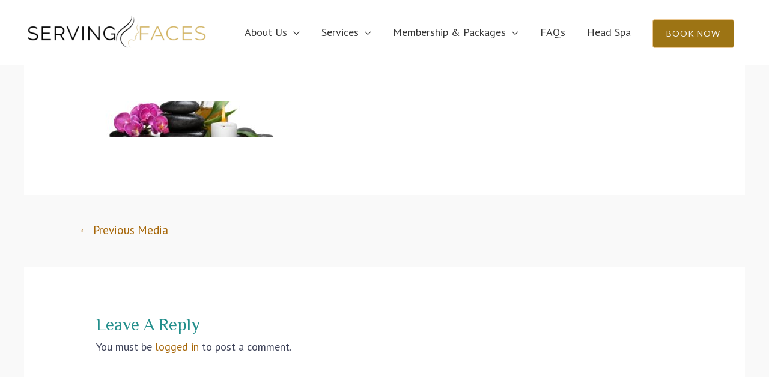

--- FILE ---
content_type: text/css
request_url: https://www.servingfacescharlotte.com/wp-content/uploads/elementor/css/post-1054.css?ver=1768384214
body_size: 1300
content:
.elementor-1054 .elementor-element.elementor-element-1b0eac8f:not(.elementor-motion-effects-element-type-background), .elementor-1054 .elementor-element.elementor-element-1b0eac8f > .elementor-motion-effects-container > .elementor-motion-effects-layer{background-color:transparent;background-image:linear-gradient(170deg, #338989 0%, #000000 100%);}.elementor-1054 .elementor-element.elementor-element-1b0eac8f > .elementor-container{max-width:1200px;}.elementor-1054 .elementor-element.elementor-element-1b0eac8f{transition:background 0.3s, border 0.3s, border-radius 0.3s, box-shadow 0.3s;padding:70px 0px 70px 0px;}.elementor-1054 .elementor-element.elementor-element-1b0eac8f > .elementor-background-overlay{transition:background 0.3s, border-radius 0.3s, opacity 0.3s;}.elementor-1054 .elementor-element.elementor-element-3c4163c1 > .elementor-widget-wrap > .elementor-widget:not(.elementor-widget__width-auto):not(.elementor-widget__width-initial):not(:last-child):not(.elementor-absolute){margin-block-end:30px;}.elementor-1054 .elementor-element.elementor-element-3c4163c1 > .elementor-element-populated{margin:0px 80px 0px 0px;--e-column-margin-right:80px;--e-column-margin-left:0px;}.elementor-1054 .elementor-element.elementor-element-6bfb272b .hfe-retina-image-container, .elementor-1054 .elementor-element.elementor-element-6bfb272b .hfe-caption-width{text-align:left;}.elementor-1054 .elementor-element.elementor-element-6bfb272b .hfe-retina-image-container .hfe-retina-img{border-style:none;}.elementor-1054 .elementor-element.elementor-element-79355947 .elementor-image-box-wrapper{text-align:start;}.elementor-1054 .elementor-element.elementor-element-79355947 .elementor-image-box-title{margin-bottom:15px;color:#C2A632;}.elementor-1054 .elementor-element.elementor-element-79355947 .elementor-image-box-description{color:#ffffff;}.elementor-1054 .elementor-element.elementor-element-6f70c851 .elementor-heading-title{color:#FFFFFF;}.elementor-1054 .elementor-element.elementor-element-4eef58d0 > .elementor-widget-container{margin:-10px 0px -25px 0px;padding:0px 0px 0px 0px;border-radius:10px 10px 10px 10px;}.elementor-1054 .elementor-element.elementor-element-7deb4264 > .elementor-widget-wrap > .elementor-widget:not(.elementor-widget__width-auto):not(.elementor-widget__width-initial):not(:last-child):not(.elementor-absolute){margin-block-end:30px;}.elementor-1054 .elementor-element.elementor-element-544f487f > .elementor-widget-container{margin:7px 0px 0px 0px;}.elementor-1054 .elementor-element.elementor-element-544f487f .elementor-heading-title{color:#C2A632;}.elementor-1054 .elementor-element.elementor-element-50e0d128 .elementor-icon-list-items:not(.elementor-inline-items) .elementor-icon-list-item:not(:last-child){padding-block-end:calc(13px/2);}.elementor-1054 .elementor-element.elementor-element-50e0d128 .elementor-icon-list-items:not(.elementor-inline-items) .elementor-icon-list-item:not(:first-child){margin-block-start:calc(13px/2);}.elementor-1054 .elementor-element.elementor-element-50e0d128 .elementor-icon-list-items.elementor-inline-items .elementor-icon-list-item{margin-inline:calc(13px/2);}.elementor-1054 .elementor-element.elementor-element-50e0d128 .elementor-icon-list-items.elementor-inline-items{margin-inline:calc(-13px/2);}.elementor-1054 .elementor-element.elementor-element-50e0d128 .elementor-icon-list-items.elementor-inline-items .elementor-icon-list-item:after{inset-inline-end:calc(-13px/2);}.elementor-1054 .elementor-element.elementor-element-50e0d128 .elementor-icon-list-icon i{transition:color 0.3s;}.elementor-1054 .elementor-element.elementor-element-50e0d128 .elementor-icon-list-icon svg{transition:fill 0.3s;}.elementor-1054 .elementor-element.elementor-element-50e0d128{--e-icon-list-icon-size:14px;--icon-vertical-offset:0px;}.elementor-1054 .elementor-element.elementor-element-50e0d128 .elementor-icon-list-icon{padding-inline-end:0px;}.elementor-1054 .elementor-element.elementor-element-50e0d128 .elementor-icon-list-text{color:#FFFFFF;transition:color 0.3s;}.elementor-1054 .elementor-element.elementor-element-50e0d128 .elementor-icon-list-item:hover .elementor-icon-list-text{color:#FF4B6F;}.elementor-1054 .elementor-element.elementor-element-6addbdf3 > .elementor-widget-wrap > .elementor-widget:not(.elementor-widget__width-auto):not(.elementor-widget__width-initial):not(:last-child):not(.elementor-absolute){margin-block-end:30px;}.elementor-1054 .elementor-element.elementor-element-23c6d1b8 .elementor-image-box-wrapper{text-align:start;}.elementor-1054 .elementor-element.elementor-element-23c6d1b8 .elementor-image-box-title{margin-bottom:15px;color:#C2A632;}.elementor-1054 .elementor-element.elementor-element-23c6d1b8 .elementor-image-box-description{color:#ffffff;}.elementor-1054 .elementor-element.elementor-element-62cabff2 .elementor-image-box-wrapper{text-align:start;}.elementor-1054 .elementor-element.elementor-element-62cabff2 .elementor-image-box-title{margin-bottom:15px;color:#C2A632;}.elementor-1054 .elementor-element.elementor-element-62cabff2 .elementor-image-box-description{color:#ffffff;}.elementor-1054 .elementor-element.elementor-element-224ddc4 .elementor-image-box-wrapper{text-align:start;}.elementor-1054 .elementor-element.elementor-element-224ddc4 .elementor-image-box-title{margin-bottom:15px;color:#C2A632;}.elementor-1054 .elementor-element.elementor-element-224ddc4 .elementor-image-box-description{color:#ffffff;}.elementor-1054 .elementor-element.elementor-element-2614260b > .elementor-container > .elementor-column > .elementor-widget-wrap{align-content:center;align-items:center;}.elementor-1054 .elementor-element.elementor-element-2614260b:not(.elementor-motion-effects-element-type-background), .elementor-1054 .elementor-element.elementor-element-2614260b > .elementor-motion-effects-container > .elementor-motion-effects-layer{background-color:#000000;}.elementor-1054 .elementor-element.elementor-element-2614260b > .elementor-container{max-width:1200px;}.elementor-1054 .elementor-element.elementor-element-2614260b{border-style:solid;border-width:1px 0px 0px 0px;border-color:#C2A632;transition:background 0.3s, border 0.3s, border-radius 0.3s, box-shadow 0.3s;padding:30px 0px 30px 0px;}.elementor-1054 .elementor-element.elementor-element-2614260b > .elementor-background-overlay{transition:background 0.3s, border-radius 0.3s, opacity 0.3s;}.elementor-1054 .elementor-element.elementor-element-6b492dfc .hfe-copyright-wrapper{text-align:left;}.elementor-1054 .elementor-element.elementor-element-6b492dfc .hfe-copyright-wrapper a, .elementor-1054 .elementor-element.elementor-element-6b492dfc .hfe-copyright-wrapper{color:#ffffff;}.elementor-1054 .elementor-element.elementor-element-b6fb16d > .elementor-widget-container{margin:0px 0px 0px 0px;padding:0px 0px 0px 0px;}.elementor-1054 .elementor-element.elementor-element-b6fb16d{font-size:16px;color:#959595;}.elementor-1054 .elementor-element.elementor-element-51f40f30{--grid-template-columns:repeat(0, auto);--icon-size:15px;--grid-column-gap:15px;--grid-row-gap:0px;}.elementor-1054 .elementor-element.elementor-element-51f40f30 .elementor-widget-container{text-align:right;}.elementor-1054 .elementor-element.elementor-element-51f40f30 .elementor-social-icon{background-color:rgba(255, 255, 255, 0);--icon-padding:1em;border-style:solid;border-width:2px 2px 2px 2px;border-color:#FFFFFF;}.elementor-1054 .elementor-element.elementor-element-51f40f30 .elementor-social-icon i{color:#FFFFFF;}.elementor-1054 .elementor-element.elementor-element-51f40f30 .elementor-social-icon svg{fill:#FFFFFF;}.elementor-1054 .elementor-element.elementor-element-51f40f30 .elementor-icon{border-radius:21px 21px 21px 21px;}.elementor-1054 .elementor-element.elementor-element-51f40f30 .elementor-social-icon:hover{background-color:#FF4B6F;border-color:#FF4B6F;}.elementor-1054 .elementor-element.elementor-element-51f40f30 .elementor-social-icon:hover i{color:#FFFFFF;}.elementor-1054 .elementor-element.elementor-element-51f40f30 .elementor-social-icon:hover svg{fill:#FFFFFF;}@media(max-width:1024px){.elementor-1054 .elementor-element.elementor-element-1b0eac8f{padding:60px 30px 60px 30px;}.elementor-1054 .elementor-element.elementor-element-3c4163c1 > .elementor-element-populated{margin:0px 0px 40px 0px;--e-column-margin-right:0px;--e-column-margin-left:0px;}.elementor-1054 .elementor-element.elementor-element-6bfb272b > .elementor-widget-container{margin:0px 0px 30px 0px;}.elementor-1054 .elementor-element.elementor-element-6f70c851 > .elementor-widget-container{margin:05px 0px 0px 0px;}.elementor-1054 .elementor-element.elementor-element-544f487f > .elementor-widget-container{margin:7px 0px 0px 0px;}.elementor-1054 .elementor-element.elementor-element-2614260b{padding:30px 30px 30px 30px;}}@media(max-width:767px){.elementor-1054 .elementor-element.elementor-element-1b0eac8f{padding:60px 30px 40px 30px;}.elementor-1054 .elementor-element.elementor-element-6bfb272b .hfe-retina-image img{width:150px;}.elementor-1054 .elementor-element.elementor-element-6bfb272b .hfe-retina-image .wp-caption .widget-image-caption{width:150px;display:inline-block;}.elementor-1054 .elementor-element.elementor-element-6bfb272b > .elementor-widget-container{margin:0px 0px 0px 0px;}.elementor-1054 .elementor-element.elementor-element-6f70c851 > .elementor-widget-container{margin:20px 0px 0px 0px;}.elementor-1054 .elementor-element.elementor-element-6addbdf3{width:80%;}.elementor-1054 .elementor-element.elementor-element-6addbdf3 > .elementor-element-populated{margin:30px 0px 0px 0px;--e-column-margin-right:0px;--e-column-margin-left:0px;}.elementor-1054 .elementor-element.elementor-element-6b492dfc .hfe-copyright-wrapper{text-align:center;}}@media(min-width:768px){.elementor-1054 .elementor-element.elementor-element-3c4163c1{width:49.917%;}.elementor-1054 .elementor-element.elementor-element-7deb4264{width:19.583%;}.elementor-1054 .elementor-element.elementor-element-6addbdf3{width:29.668%;}.elementor-1054 .elementor-element.elementor-element-7151bf75{width:60.833%;}.elementor-1054 .elementor-element.elementor-element-43796bab{width:39.127%;}}@media(max-width:1024px) and (min-width:768px){.elementor-1054 .elementor-element.elementor-element-3c4163c1{width:100%;}.elementor-1054 .elementor-element.elementor-element-7deb4264{width:60%;}.elementor-1054 .elementor-element.elementor-element-6addbdf3{width:40%;}}

--- FILE ---
content_type: text/plain
request_url: https://www.google-analytics.com/j/collect?v=1&_v=j102&a=403781769&t=pageview&_s=1&dl=https%3A%2F%2Fwww.servingfacescharlotte.com%2F%3Fattachment_id%3D20174&ul=en-us%40posix&dt=3%20-%20Charlotte%20Facials%2C%20Waxing%2C%20Acne%20Treatment%3A%20Serving%20Faces%20Spa&sr=1280x720&vp=1280x720&_u=IEBAAEABAAAAACAAI~&jid=1901934618&gjid=698381442&cid=812930903.1768444987&tid=UA-154436298-1&_gid=1813856211.1768444987&_r=1&_slc=1&z=1548140661
body_size: -454
content:
2,cG-578S5MQHBG